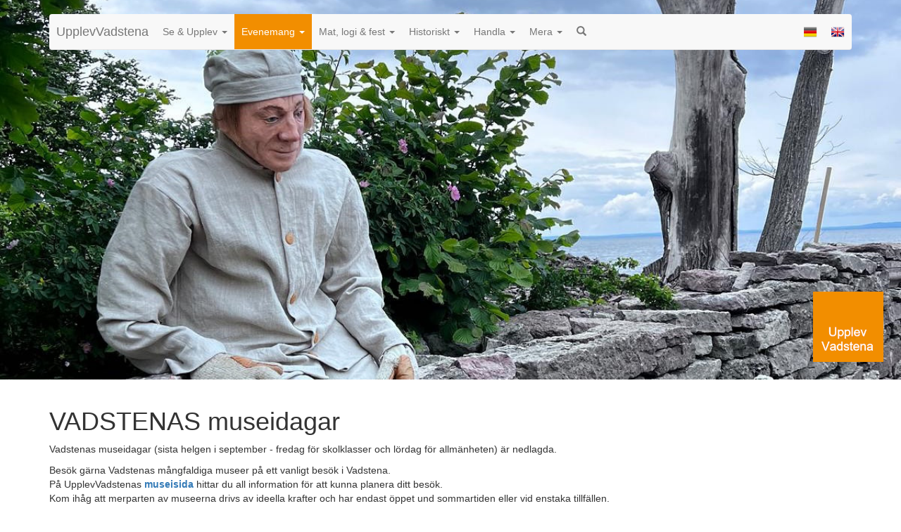

--- FILE ---
content_type: text/html
request_url: https://upplevvadstena.se/museidagar.htm
body_size: 6828
content:
<!DOCTYPE html>
<html lang="sv">
  <head itemscope itemtype="https://schema.org/WebSite">
		<meta http-equiv="refresh" content="60; URL=https://www.upplevvadstena.se/museer.php">
    <meta charset="utf-8">
    <meta http-equiv="X-UA-Compatible" content="IE=edge">
    <meta name="viewport" content="width=device-width, initial-scale=1">

    <meta name="keywords" content="VADSTENAS museidagar">
    <meta name="description" content="VADSTENAS museidagar: Välkomna till årets museidagar i Vadstena kommun.
		Passa på att gästa ditt favoritmuseum och att botanisera i Vadstenas stolta arv!">
    <meta name="author" content="Bernd Beckmann, UpplevVadstena">
    <meta name="revisit" content="after 1 days">
    <meta name="revisit-after" content="1 days">
    <meta name="organization" content="UpplevVadstena">
    <meta name="robots" content="index,follow">
    <meta name="google-site-verification" content="fiuwWgQVPG_mVjWQrGTdZRLF_Tl0Re0QZO4qaLg_bkI">
		
		<meta name="mobile-web-app-capable" content="yes">
    <meta name="apple-touch-fullscreen" content="yes">
    <meta name="apple-mobile-web-app-capable" content="yes">
    <meta name="apple-mobile-web-app-status-bar-style" content="black">
    
    <title itemprop="name">VADSTENAS museidagar - UpplevVadstena.se</title>
    
    <link rel="canonical" href="https://www.upplevvadstena.se/museidagar.htm">
		<link rel="manifest" href="manifest-evenemang.json">
		
    <meta property="og:url" content="https://www.upplevvadstena.se/museidagar.htm">
    <meta property="og:type" content="website">
    <meta property="og:title" content="VADSTENAS museidagar">		
    <meta property="og:description" content="Välkomna till årets museidagar i Vadstena kommun.
		Passa på att gästa ditt favoritmuseum och att botanisera i Vadstenas stolta arv!">
		<meta property="fb:app_id" content="621198308023167">
    
		<meta property="og:image" content="https://www.upplevvadstena.se/titelbilder/dassgubbe_oddbjorn_aufdermauer_1200x1000.jpg">

    <meta itemprop="url" content="https://www.upplevvadstena.se/museidagar.htm">
    <meta itemprop="description" content="VADSTENAS museidagar: Välkomna till årets museidagar i Vadstena kommun.
		Passa på att gästa ditt favoritmuseum och att botanisera i Vadstenas stolta arv!">
    
    <!-- Bootstrap Core CSS -->
    <link href="css/bootstrap.min.css" rel="stylesheet">
    <!-- Custom CSS -->
    <link href="css/my75.css" rel="stylesheet">
    <!-- SmartMenus jQuery Bootstrap Addon CSS -->
    <link href="css/jquery.smartmenus.bootstrap.css" rel="stylesheet">
    <!-- SocialMedia Buttons CSS -->
    <link href="css/bootstrap-social.css" rel="stylesheet">		
		<!-- Shariff CSS -->
    <link href="shariff/shariff.min.css" rel="stylesheet">
    <!-- Custom Fonts -->
    <link href="font-awesome/css/font-awesome.min.css" rel="stylesheet" type="text/css">
    <link href="https://fonts.googleapis.com/css?family=Lato:300,400,700,300italic,400italic,700italic" rel="stylesheet" type=
    "text/css">
    	
    <!-- HTML5 Shim and Respond.js IE8 support of HTML5 elements and media queries -->
    <!-- WARNING: Respond.js doesn't work if you view the page via file:// -->
    <!--[if lt IE 9]>
    <script src="https://oss.maxcdn.com/libs/html5shiv/3.7.0/html5shiv.js"></script>
    <script src="https://oss.maxcdn.com/libs/respond.js/1.4.2/respond.min.js"></script>
    <![endif]-->
		
    <meta name="msvalidate.01" content="7F715DAC55F0C5D8DAB4D6D9769598AF">
    
    <link rel="apple-touch-icon" sizes="180x180" href="/assets/apple-touch-icon.png">
		<link rel="mask-icon" href="/assets/safari-pinned-tab.svg" color="#5bbad5">
		
		<link rel="icon" type="image/png" href="favicons/favicon-16x16.png" sizes="16x16">
		<link rel="icon" type="image/png" href="favicons/favicon-32x32.png" sizes="32x32">
		<link rel="icon" type="image/png" href="favicons/favicon-96x96.png" sizes="96x96">
		<link rel="icon" type="image/png" href="favicons/favicon-128x128.png" sizes="128x128">
		
		<meta name="application-name" content="UpplevVadstena.se">
		<meta name="msapplication-TileColor" content="#FFFFFF">
		<meta name="msapplication-TileImage" content="favicons/mstile-144x144.png">
		<meta name="msapplication-square70x70logo" content="favicons/mstile-70x70.png">
		<meta name="msapplication-square150x150logo" content="favicons/mstile-150x150.png">
		<meta name="msapplication-wide310x150logo" content="favicons/mstile-310x150.png">
		<meta name="msapplication-square310x310logo" content="favicons/mstile-310x310.png">
		
	    
    <style>		
		.embed-container { position: relative; padding-bottom: 45.00%; height: 0; overflow: hidden; max-width: 100%; } 
    .embed-container iframe, 
    .embed-container object, 
    .embed-container embed { position: absolute; top: 0; left: 0; width: 100%; height: 100%; }		            
    </style>
		
		<!-- Google tag (gtag.js) -->
		<script async src="https://www.googletagmanager.com/gtag/js?id=G-CGEQL38N0B"></script>
		<script>
			window.dataLayer = window.dataLayer || [];
			function gtag(){dataLayer.push(arguments);}
			gtag('js', new Date());
			gtag('config', 'G-CGEQL38N0B');
		</script>

		<!-- Matomo -->
		<script type="text/javascript">
			var _paq = window._paq || [];
			/* tracker methods like "setCustomDimension" should be called before "trackPageView" */
			_paq.push(['trackPageView']);
			_paq.push(['enableLinkTracking']);
			(function() {
				var u="//www.upplevvadstena.se/piwik/";
				_paq.push(['setTrackerUrl', u+'matomo.php']);
				_paq.push(['setSiteId', '1']);
				var d=document, g=d.createElement('script'), s=d.getElementsByTagName('script')[0];
				g.type='text/javascript'; g.async=true; g.defer=true; g.src=u+'matomo.js'; s.parentNode.insertBefore(g,s);
			})();
		</script>
		<!-- End Matomo Code -->      
		
  </head>

  <!-- Ende head -->
	
  <body>

    <!-- Fixierte Navbar -->
    <div class="navbar-wrapper">
      <div class="container">
        <nav class="navbar navbar-default navbar-static-top">
          <div class="container">
            <div class="navbar-header">
              <button type="button" class="navbar-toggle collapsed" data-toggle="collapse" data-target="#navbar" aria-expanded="false" aria-controls="navbar">
                <span class="sr-only">Navigation ein-/ausblenden</span>
                <span class="icon-bar"></span>
                <span class="icon-bar"></span>
                <span class="icon-bar"></span>
              </button>
              <a class="navbar-brand" href="index.html">UpplevVadstena</a>
            </div>

            <div id="navbar" class="navbar-collapse collapse">
              <ul class="nav navbar-nav">
                <li class="dropdown">
                  <a href="#" class="dropdown-toggle" data-toggle="dropdown" role="button" aria-expanded="false">
                  Se & Upplev <span class="caret"></span></a>

                  <ul class="dropdown-menu" role="menu">
										<li class="dropdown-header-s"><a href="sevardheter.htm">Sevärdheter</a></li>
                    <li><a href="borghamn.htm">Borghamn</a></li>
										<li><a href="byggnadsminnetborghamn.htm">Byggnadsminnet Borghamn <span class="caret"></span></a>
											<ul class="dropdown-menu">														
												<li><a href="byggnadsminnetborghamn.htm">Inledning</a></li>
												<li><a href="byggnadsminnetborghamn-hamn_och_stenbrott.htm">Hamn och stenbrott</a></li>
												<li><a href="byggnadsminnetborghamn-bostadshus.htm">Bostadshus</a></li>
												<li><a href="byggnadsminnetborghamn-turisthotell.htm">Turisthotell</a></li>
												<li><a href="byggnadsminnetborghamn-ovriga_byggnader.htm">Övriga byggnader</a></li>		
												<li><a href="byggnadsminnetborghamn-jordkallare.htm">Jordkällare</a></li>
												<li><a href="byggnadsminnetborghamn-odekyrkogardar.htm">Ödekyrkogårdar</a></li>																																	
										  </ul>
										</li>
										<li><a href="hospital.htm">Hospitalet</a></li>
                    <li><a href="kloster.htm">Klosterområdet</a></li>                                        
                    <li><a href="kulturhistoriskabyggnader.htm">Kulturhistoriska byggnader <span class="caret"></span></a>
											<ul class="dropdown-menu">														
												<li><a href="kulturhistoriskabyggnader.htm">i Vadstena</a></li>
												<li><a href="kulturhistoriskabyggnader2.htm">i Broby och Hov</a></li>												
										  </ul>
										</li>
                    <li><a href="kyrkor.htm">Kyrkor och kloster</a></li>
                    <li><a href="museer.php">Museer</a></li>
										<li><a href="https://runtvattern.se" target="_blank">Runt Vättern</a></li>
                    
                    <li class="divider"></li>
                    <li class="dropdown-header">Natur</li>
										<li><a href="badplatser.htm">Badplatser/Hundbad</a></li>
                    <li><a href="omberg.htm">Omberg <span class="caret"></span></a>
											<ul class="dropdown-menu">												
												<li><a href="omberg.htm">Upplev Omberg</a></li>
												<li><a href="ombergsaktiviteter.htm">Aktiviteter</a></li>			
												<li><a href="boende-vid-omberg.htm">Boende</a></li>
												<li><a href="ombergscykelleder.htm">Cykelleder</a></li>
												<li><a href="ombergsguidningar.htm">Guidade turer</a></li>
												<li><a href="ombergsnaturstigar.htm">Naturstigar</a></li>																										
												<li><a href="ombergspilgrimsleder.htm">Pilgrimsleder</a></li>
												<li><a href="ombergsrundvandringar.htm">Rundvandringar</a></li>	
												<li><a href="ombergssagenskatt.htm">Sägenskatt</a></li>
												<li><a href="ombergsvandringsleder.htm">Vandringsleder</a></li>						
											</ul>
										</li>										
                    <li><a href="takern.htm">Tåkern</a></li>
										
										<li class="divider"></li>
                    <li class="dropdown-header">Cykla, vandra, aktiviteter</li>
										<li><a href="ombergsaktiviteter.htm">Aktiviteter på Omberg</a></li>
										<li><a href="cykelleder.htm">Cykelleder</a></li>
										<li><a href="ombergscykelleder.htm">Ombergs cykelleder</a></li>
										<li><a href="ombergsvandringsleder.htm">Ombergs vandringsleder</a></li>																				
										<li><a href="aventyr.htm">Äventyr och aktiviteter</a></li>
                    
                    <li class="divider"></li>
                    <li class="dropdown-header">Guidningar</li>
                    <li><a href="guidningar.htm">Guidningar i Vadstena</a></li>										
										<li><a href="ombergsguidningar.htm">Guidade turer på Omberg</a></li>
										<li><a href="naturguidningar.htm">Natur- och kulturguidningar</a></li>
                    <li><a href="kulturguidningar-i-dal.htm">Kulturguidningar i Dal</a></li>
                    <li><a href="bokaenguide.htm">Boka en guide</a></li>
										<li class="hidden"><a href="bokaenguide2.htm">Boka en guide (2)</a></li>                   
                  </ul>
                </li>

                <li class="dropdown active">
                  <a href="#" class="dropdown-toggle active" data-toggle="dropdown" role="button" aria-expanded="false">
                  Evenemang <span class="caret"></span></a>

                  <ul class="dropdown-menu" role="menu">
                    <li class="dropdown-header">Aktuella evenemang</li>                    
                    <li><a href="evenemang.htm">Kalendarium</a></li>
										                                       
                    <li class="divider"></li>
                    <li class="dropdown-header">Programsidor</li>
										<li><a href="bio.htm">Bio</a></li>
                    <li><a href="foredrag.htm">Föredrag</a></li>
                    <li><a href="guidningar.htm">Guidningar <span class="caret"></span></a>
											<ul class="dropdown-menu">												
												<li><a href="guidningar.htm">Guidningar i Vadstena</a></li>												
												<li><a href="ombergsguidningar.htm">Guidade turer på Omberg</a></li>
												<li><a href="naturguidningar.htm">Natur- och kulturguidningar</a></li>
												<li><a href="kulturguidningar-i-dal.htm">Kulturguidningar i Dal</a></li>
												<li><a href="bokaenguide.htm">Boka en guide</a></li>
											</ul>
										</li>
                    <li><a href="konserter.htm">Konserter</a></li>                    
                    <li><a href="teater.htm">Teater</a></li>
                    <li><a href="utstallningar.htm">Utställningar</a></li>
										
										<li class="divider"></li>
										<li class="dropdown-header">Årliga evenemang</li>	
										<li><a href="ostgotadagar-host.htm">Höstens Östgötadagar</a></li>
										<li><a href="kanalbatbesok.htm">Kanalbåtbesök</a></li>
										<li><a href="kyndelsmassofest.htm">Kyndelsmässofest</a></li>
										<li><a href="nostalgiaftnar.htm">Nostalgiaftnar</a></li>
										<li><a href="storaknyppeldagen.htm">Stora Knyppeldagen</a></li>
										<li><a href="vadstenakonstrunda.htm">Vadstena konstrunda</a></li>
										<li><a href="vadstenapride.htm">Vadstena Pride</a></li>										
										<li><a href="ostgotadagar-var.htm">Vårens Östgötadagar</a></li>																																																										
										
                  </ul>
                </li>

                <li class="dropdown">
                  <a href="#" class="dropdown-toggle" data-toggle="dropdown" role="button" aria-expanded="false">
                  Mat, logi & fest <span class="caret"></span></a>
                  <ul class="dropdown-menu" role="menu">
                    <li class="dropdown-header">Mat</li>
										<li><a href="cafeer.htm">Caféer</a></li>
                    <li><a href="restauranger.htm">Restauranger</a></li>
                    
										<li class="divider"></li>
                    <li class="dropdown-header">Logi</li>
										<li><a href="hotell-i-vadstena.htm">Hotell</a></li>
										<li><a href="boende-i-vadstena.htm">Boende i Vadstena</a></li>
										<li><a href="boende-vid-omberg.htm">Boende vid Omberg</a></li>
										<li><a href="camping.htm">Camping</a></li>	
                    <li><a href="stallplatser.htm">Ställplatser för husbilar</a></li>
                    
                    <li class="divider"></li>
                    <li class="dropdown-header">Boendepaket</li>
                    <li><a href="boendepaket.htm">Boendepaket</a></li>
										<li><a href="teaterpaket.htm">Teaterpaket</a></li>
										
										<li class="divider"></li>
										<li class="dropdown-header">Vigsel, dop & fest</li>
										<li><a href="vigsel-dop.htm">Vigsel, dop & fest</a></li>
                  </ul>
                </li>
								

                <li class="dropdown visible-xs visible-md visible-lg">
                  <a href="#" class="dropdown-toggle" data-toggle="dropdown" role="button" aria-expanded="false">
                  Historiskt <span class="caret"></span></a>
                  <ul class="dropdown-menu" role="menu">
										<li class="dropdown-header">Böcker</li>
                    <li><a href="fyra-starka-abbedissor.htm">Abbedissorna - några starka kvinnor</a></li>
										<li><a href="odekyrkogardar.htm">Ödekyrkogårdar i Vadstena - och en riktig rövarhistoria</a></li>
										
										<li class="divider"></li>
                    <li class="dropdown-header">Bilder från förr</li>
										<li><a href="detgamlavadstena.htm">Det gamla Vadstena</a></li> 
										
										<li class="divider"></li>
                    <li class="dropdown-header">Vykort berättar</li>
										<li><a href="halsningarfranborghamn.htm">Hälsningar från Borghamn</a></li>
										<li><a href="halsningarfranomberg.htm">Hälsningar från Omberg</a></li>
										
										<li class="divider"></li>
                    <li class="dropdown-header">Historiskt</li>
										<li><a href="jacob_berzelius_-_svenska_kemins_fader.htm">Jacob Berzelius - den svenska kemins fader</a></li>
                    <li><a href="kyndelsmassomarknad.htm">Kyndelsmässomarknad</a></li>
										<li><a href="stenfoddeborghamn.htm">Sten födde Borghamn</a></li>
                    <li><a href="vadstenabor-med-utlandskt-ursprung.htm">Vadstenabor med utländskt ursprung</a></li>										
                  </ul>
                </li>

                <li class="dropdown visible-xs visible-md visible-lg">
                  <a href="#" class="dropdown-toggle" data-toggle="dropdown" role="button" aria-expanded="false">
                  Handla <span class="caret"></span></a>
                  <ul class="dropdown-menu" role="menu">
										<li><a href="https://vadstenahandel.se" target="_blank">Vadstena Handel</a></li>	
										<li><a href="butikeristan.htm">Butiker i stan</a></li>
                    <li><a href="butikerpalandet.htm">Butiker på landet</a></li>
                  </ul>
                </li>

                 <li class="dropdown visible-xs visible-md visible-lg">
                  <a href="#" class="dropdown-toggle" data-toggle="dropdown" role="button" aria-expanded="false">
                  Mera <span class="caret"></span></a>
                  <ul class="dropdown-menu" role="menu">
                    <li class="dropdown-header">Kontakter</li>
                    <li><a href="impressum.htm">Impressum/Om oss</a></li>
                    <li><a href="kontaktadresser.htm">Kontaktadresser</a></li>
                    <li><a href="service.htm">Service</a></li>
                    <li><a href="turistbyra.htm">Vadstena Turistbyrå</a></li>
										
										<li class="divider"></li>
										<li class="dropdown-header">Appar</li>										 											
										<li><a href="evenemang-i-vadstena.htm">Evenemang i Vadstena</a></li>
										<li><a href="upplevomberg-appen.htm">UpplevOmberg</a></li>
										<li><a href="upplevvadstena-appen.htm">UpplevVadstena</a></li>
										
										<li class="divider"></li>
										<li class="dropdown-header">Kartor</li>
										
										<li><a href="https://umap.openstreetmap.fr/sv/map/badplatser-och-hundbad_731079" target="_blank">Badplatser/Hundbad</a></li>
										<li><a href="https://umap.openstreetmap.fr/sv/map/butiker-i-stan_1137247" target="_blank">Butiker i stan</a></li>
										<li><a href="https://umap.openstreetmap.fr/sv/map/butiker-pa-landet_574818" target="_blank">Butiker på landet</a></li>		

										<li><a href="#">Mat/Boende/Camping <span class="caret"></span></a>
											<ul class="dropdown-menu">												
												<li><a href="https://umap.openstreetmap.fr/en/map/boende-i-vadstena_414377" target="_blank">Boende i Vadstena</a></li>
												<li><a href="https://umap.openstreetmap.fr/en/map/boende-vid-omberg_413797" target="_blank">Boende vid Omberg</a></li>													
												<li><a href="https://umap.openstreetmap.fr/en/map/cafeer-och-restauranger-i-vadstena_485104" target="blank">Caféer/Restauranger</a></li>
												<li><a href="https://umap.openstreetmap.fr/en/map/stallplatser-for-husbilar_731038" target="_blank">Ställplatser för husbilar</a></li> 
											</ul>
										</li>
										
										<li><a href="#">Omberg/Tåkern <span class="caret"></span></a>
											<ul class="dropdown-menu">														
												<li><a href="https://umap.openstreetmap.fr/sv/map/borghamn-norra-porten-till-omberg_727887" target="_blank">Borghamn</a></li>
												<li><a href="https://umap.openstreetmap.fr/sv/map/cykelleder-vadstena-omberg-och-takern-runt_467089" target="_blank">Cykelleder</a></li>
												<li><a href="https://umap.openstreetmap.fr/sv/map/upplev-omberg_721092" target="_blank">Omberg</a></li>
												<li><a href="https://umap.openstreetmap.fr/sv/map/ombergs-cykelleder_451608" target="_blank">Ombergs cykelleder</a></li>
												<li><a href="https://umap.openstreetmap.fr/sv/map/ombergs-naturstigar_1107873" target="_blank">Ombergs naturstigar</a></li>
												<li><a href="https://umap.openstreetmap.fr/sv/map/pilgrim-i-alvastra-och-ombergsbygden_884182" target="_blank">Ombergs pilgrimsleder</a></li>
												<li><a href="https://umap.openstreetmap.fr/sv/map/ombergs-vandringsleder_417196" target="_blank">Ombergs vandringsleder</a></li>
												<li><a href="https://umap.openstreetmap.fr/sv/map/upplev-takern_724388" target="_blank">Tåkernbygden</a></li>
											</ul>
										</li>
										
										<li><a href="#">Sevärdheter <span class="caret"></span></a>
											<ul class="dropdown-menu">																									
												<li><a href="https://umap.openstreetmap.fr/en/map/vadstena-klosteromrade_730703" target="_blank">Klosterområdet</a></li>	
												<li><a href="https://umap.openstreetmap.fr/en/map/kulturhistoriska-byggnader-i-vadstena_730881" target="_blank">Kulturhistoriska byggnader</a></li>																			
												<li><a href="https://umap.openstreetmap.fr/en/map/kyrkor-och-kloster-i-vadstena_730492" target="_blank">Kyrkor och kloster</a></li>
												<li><a href="https://umap.openstreetmap.fr/en/map/museer-i-vadstena_726411" target="_blank">Museer</a></li>	
												<li><a href="https://umap.openstreetmap.fr/en/map/sevardheter-i-vadstena_730979" target="_blank">Sevärdheter i staden</a></li>
												<li><a href="https://umap.openstreetmap.fr/en/map/vadstena-som-sjukvardsstad_730676" target="_blank">Vadstena som sjukvårdsstad</a></li>	
											</ul>
										</li>
										
										<li><a href="#">Tätortskartor <span class="caret"></span></a>
											<ul class="dropdown-menu">
												<li><a href="https://bit.ly/3y4C4Ac" target="_blank">Besöksparkeringar</a></li>
												<li><a href="https://www.openstreetmap.org/#map=15/58.3847/14.6936" target="_blank">Borghamn</a></li>
												<li><a href="https://www.openstreetmap.org/#map=15/58.4484/14.8933" target="_blank">Vadstena</a></li>
											</ul>
										</li>
									
										<li class="divider"></li>
										<li class="dropdown-header">Videor</li>
											<li><a href="https://www.youtube-nocookie.com/embed/SjEwzhn1XC0?rel=0" target="_blank">Peugeot CC-Club i Vadstena</a></li>
											<li><a href="jacob_berzelius.htm" target="_blank">Jacob Berzelius (Trailer till filmen)</a></li>
										</li>
                  </ul>
                </li>
								
								
								<li class="dropdown visible-sm">
                  <a href="#" class="dropdown-toggle" data-toggle="dropdown" role="button" aria-expanded="false">
                  Mera <span class="caret"></span></a>
                  <ul class="dropdown-menu" role="menu">
									
										<li><a href="#">Historiskt <span class="caret"></span></a> 
											<ul class="dropdown-menu">
												<li class="dropdown-header">Böcker</li>
												<li><a href="fyra-starka-abbedissor.htm">Abbedissorna - några starka kvinnor</a></li>
												<li><a href="odekyrkogardar.htm">Ödekyrkogårdar i Vadstena - och en riktig rövarhistoria</a></li>
												
												<li class="divider"></li>
												<li class="dropdown-header">Bilder från förr</li>
												<li><a href="detgamlavadstena.htm">Det gamla Vadstena</a></li> 
												
												<li class="divider"></li>
												<li class="dropdown-header">Vykort berättar</li>
												<li><a href="halsningarfranborghamn.htm">Hälsningar från Borghamn</a></li>
												<li><a href="halsningarfranomberg.htm">Hälsningar från Omberg</a></li>
												
												<li class="divider"></li>
												<li class="dropdown-header">Historiskt</li>
												<li><a href="jacob_berzelius_-_svenska_kemins_fader.htm">Jacob Berzelius - den svenska kemins fader</a></li>
												<li><a href="kyndelsmassomarknad.htm">Kyndelsmässomarknad</a></li>
												<li><a href="stenfoddeborghamn.htm">Sten födde Borghamn</a></li>
												<li><a href="vadstenabor-med-utlandskt-ursprung.htm">Vadstenabor med utländskt ursprung</a></li>          
											</ul>
									  </li>                 									
                    
                    <li class="divider"></li>
										<li class="dropdown-header">Handla</li>
										<li><a href="https://vadstenahandel.se" target="_blank">Vadstena Handel</a></li>	
										<li><a href="butikeristan.htm">Butiker i stan</a></li>
                    <li><a href="butikerpalandet.htm">Butiker på landet</a></li>									
                    
										<li class="divider"></li>
                    <li class="dropdown-header">Kontakter</li>
                    <li><a href="impressum.htm">Impressum/Om oss</a></li>
                    <li><a href="kontaktadresser.htm">Kontaktadresser</a></li>
                    <li><a href="service.htm">Service</a></li>
                    <li><a href="turistbyra.htm">Vadstena Turistbyrå</a></li>	

										<li class="divider"></li>
										<li class="dropdown-header">Appar</li>										 											
										<li><a href="evenemang-i-vadstena.htm">Evenemang i Vadstena</a></li>
										<li><a href="upplevomberg-appen.htm">UpplevOmberg</a></li>
										<li><a href="upplevvadstena-appen.htm">UpplevVadstena</a></li>
                                                            
                    <li class="divider"></li>
										<li class="dropdown-header">Kartor</li>
										
										<li><a href="https://umap.openstreetmap.fr/sv/map/badplatser-och-hundbad_731079" target="_blank">Badplatser/Hundbad</a></li>
										<li><a href="https://umap.openstreetmap.fr/sv/map/butiker-i-stan_1137247" target="_blank">Butiker i stan</a></li>
										<li><a href="https://umap.openstreetmap.fr/sv/map/butiker-pa-landet_574818" target="_blank">Butiker på landet</a></li>			

										<li><a href="#">Mat/Boende/Camping <span class="caret"></span></a>
											<ul class="dropdown-menu">												
												<li><a href="https://umap.openstreetmap.fr/en/map/boende-i-vadstena_414377" target="_blank">Boende i Vadstena</a></li>
												<li><a href="https://umap.openstreetmap.fr/en/map/boende-vid-omberg_413797" target="_blank">Boende vid Omberg</a></li>													
												<li><a href="https://umap.openstreetmap.fr/en/map/cafeer-och-restauranger-i-vadstena_485104" target="blank">Caféer/Restauranger</a></li>
												<li><a href="https://umap.openstreetmap.fr/en/map/stallplatser-for-husbilar_731038" target="_blank">Ställplatser för husbilar</a></li> 
											</ul>
										</li>
										
										<li><a href="#">Omberg/Tåkern <span class="caret"></span></a>
											<ul class="dropdown-menu">														
												<li><a href="https://umap.openstreetmap.fr/sv/map/borghamn-norra-porten-till-omberg_727887" target="_blank">Borghamn</a></li>
												<li><a href="https://umap.openstreetmap.fr/sv/map/cykelleder-vadstena-omberg-och-takern-runt_467089" target="_blank">Cykelleder</a></li>
												<li><a href="https://umap.openstreetmap.fr/sv/map/upplev-omberg_721092" target="_blank">Omberg</a></li>
												<li><a href="https://umap.openstreetmap.fr/sv/map/ombergs-cykelleder_451608" target="_blank">Ombergs cykelleder</a></li>
												<li><a href="https://umap.openstreetmap.fr/sv/map/ombergs-naturstigar_1107873" target="_blank">Ombergs naturstigar</a></li>
												<li><a href="https://umap.openstreetmap.fr/sv/map/pilgrim-i-alvastra-och-ombergsbygden_884182" target="_blank">Ombergs pilgrimsleder</a></li>
												<li><a href="https://umap.openstreetmap.fr/sv/map/ombergs-vandringsleder_417196" target="_blank">Ombergs vandringsleder</a></li>
												<li><a href="https://umap.openstreetmap.fr/sv/map/upplev-takern_724388" target="_blank">Tåkernbygden</a></li>
											</ul>
										</li>
										
										<li><a href="#">Sevärdheter <span class="caret"></span></a>
											<ul class="dropdown-menu">																									
												<li><a href="https://umap.openstreetmap.fr/en/map/vadstena-klosteromrade_730703" target="_blank">Klosterområdet</a></li>	
												<li><a href="https://umap.openstreetmap.fr/en/map/kulturhistoriska-byggnader-i-vadstena_730881" target="_blank">Kulturhistoriska byggnader</a></li>																			
												<li><a href="https://umap.openstreetmap.fr/en/map/kyrkor-och-kloster-i-vadstena_730492" target="_blank">Kyrkor och kloster</a></li>
												<li><a href="https://umap.openstreetmap.fr/en/map/museer-i-vadstena_726411" target="_blank">Museer</a></li>	
												<li><a href="https://umap.openstreetmap.fr/en/map/sevardheter-i-vadstena_730979" target="_blank">Sevärdheter i staden</a></li>
												<li><a href="https://umap.openstreetmap.fr/en/map/vadstena-som-sjukvardsstad_730676" target="_blank">Vadstena som sjukvårdsstad</a></li>	
											</ul>
										</li>
										
										<li><a href="#">Tätortskartor <span class="caret"></span></a>
											<ul class="dropdown-menu">
												<li><a href="https://bit.ly/3y4C4Ac" target="_blank">Besöksparkeringar</a></li>
												<li><a href="https://www.openstreetmap.org/#map=15/58.3847/14.6936" target="_blank">Borghamn</a></li>
												<li><a href="https://www.openstreetmap.org/#map=15/58.4484/14.8933" target="_blank">Vadstena</a></li>
											</ul>
										</li>
									
										<li class="divider"></li>
										<li class="dropdown-header">Videor</li>
											<li><a href="https://www.youtube-nocookie.com/embed/SjEwzhn1XC0?rel=0" target="_blank">Peugeot CC-Club i Vadstena</a></li>
											<li><a href="jacob_berzelius.htm" target="_blank">Jacob Berzelius (Trailer till filmen)</a></li>
										</li>
                  </ul>
                </li>

                <li class="dropdown">
                  <a href="sok.htm"><span class="glyphicon glyphicon-search" aria-hidden="true"></span></a>                  
                </li>
              </ul>
              
              <ul class="nav navbar-nav navbar-right">                                               
                <li class="dropdown">
                  <a href="en/index.html"><img src="images/flags/gb.png" alt="English" title="English"></a>                  
                </li>                                                               
              </ul>
              
              <ul class="nav navbar-nav navbar-right">                                               
                <li class="dropdown">
                  <a href="de/index.html"><img src="images/flags/de.png" alt="Deutsch" title="Deutsch"></a>                  
                </li>                                                               
              </ul>
              
            </div>
            <!--/.nav-collapse -->
          </div>
        </nav>
      </div>
    </div>

    <!-- 3/4 Page Image Background Carousel Header -->
    <header id="myCarousel" class="carousel slide">      
        
      <!-- Wrapper for Slides -->
      <div class="item active">
				<div class="fill" style="background-image:url('titelbilder/dassgubbe_oddbjorn_aufdermauer_1200x1000.jpg');"></div>	
					
				<div class="carousel-caption-logo hidden-xs">                      												
					<p class="text-right"><img src="logotyper/upplevvadstena_flik_-_100x100.png" alt="UpplevVadstena"></p>					
				</div>
				<div class="carousel-caption-logo-50 visible-xs">                      												
					<p class="text-right"><img src="logotyper/upplevvadstena_flik_-_50x50.png" alt="UpplevVadstena"></p>					
				</div>
				
			</div>			     

    </header>      
    

    <!-- Page Content -->
    <div class="container">
	
      <div class="row">
        <div class="col-lg-12">
          <div class="page-header">
						
						<h1 class="hidden-xs">VADSTENAS museidagar</h1>
						<h2 class="visible-xs">VADSTENAS museidagar</h2>												
						<p>
							Vadstenas museidagar (sista helgen i september - fredag för skolklasser och lördag för allmänheten) är nedlagda.
						<p>
							Besök gärna Vadstenas mångfaldiga museer på ett vanligt besök i Vadstena.<br>
							På UpplevVadstenas <strong><a href="museer.php" target="_blank">museisida</a></strong> hittar du all information för 
							att kunna planera ditt besök.<br>
							Kom ihåg att merparten av museerna drivs av ideella krafter och har endast öppet und sommartiden eller vid
							enstaka tillfällen.
						</p>
          </div>
        </div>
      </div>  
			<br>			
			
			<div class="row"><!-- Reihe 1 -->
        <div class="col-md-12">          
          <p>
            <img src="bilder/museidagar/museidagar_bildleiste_1.jpg" class="img-responsive" alt="Vadstenas museidagar 2019" title="Vadstenas museidagar 2019">
          </p>
        </div>				 
			</div>	
					
						
			<div class="row"><!-- Reihe 1 -->
        <div class="col-md-12">          
          <p>
            <img src="bilder/museidagar/museidagar_bildleiste_3.jpg" class="img-responsive" alt="Vadstenas museidagar 2019" title="Vadstenas museidagar 2019">
          </p>
        </div>				 
			</div>

      
			<div class="row"><!-- Reihe 1 -->
        <div class="col-md-12">          
          <p>
            <img src="bilder/museidagar/museidagar_bildleiste_2.jpg" class="img-responsive" alt="Vadstenas museidagar 2019" title="Vadstenas museidagar 2019">
          </p>
        </div>				 
			</div>
      
			
			<div class="row"><!-- Reihe 1 -->	
				<div class="col-md-12">          
          <p>
            <img src="bilder/museidagar/museidagar_bildleiste_4.jpg" class="img-responsive" alt="Vadstenas museidagar 2019" title="Vadstenas museidagar 2019">
          </p>
        </div>		
			
			</div>
			<hr>	
			
			
		</div>
		<!-- Page Content -->

    <!-- Footer -->
    <footer>
      <div class="container">
        <div class="row">
          <div class="col-lg-12">
						<p class="text-left"><img src="logotyper/upplevvadstena_flik_-_100x100.png" alt="UpplevVadstena"></p>	
						<br>
						<h3 class="topmargin0">UpplevVadstena.se <small><br>Nya guiden till Vadstena, Vättern, Tåkern, Omberg & Dal</small></h3>
						<br>
            <ul class="list-inline">
              <li>
                <a href="index.html">Start</a>
              </li>
              <li class="footer-menu-divider">&sdot;</li>
              <li>
                <a href="impressum.htm">Impressum</a>
              </li>
							<li class="footer-menu-divider">&sdot;</li>
              <li>
                <a href="integritetspolicy.htm">Integritetspolicy</a>
              </li>
              <li class="footer-menu-divider">&sdot;</li>
              <li>
                <script type="text/javascript" src="js/kontakt.js"></script>
              </li>              
              <li class="footer-menu-divider">&sdot;</li>
              <li>
                <a href="tipsa-om-evenemang.htm" target="_blank">Tipsa om evenemang</a>
              </li>                           
						</ul>
						<ul class="list-inline">
							<li>
								<div class="shariff" data-lang="sv" data-services="[&quot;facebook&quot;]" ></div>
							</li>							
							<li>
								<div class="shariff" data-lang="sv" data-services="[&quot;facebooklike&quot;]"									
									data-dialogs-media-url="https://www.upplevvadstena.se/shariff"
									data-facebooklike-css="facebooklike_dlg.css"
									data-facebooklike-options="{&quot;layout&quot;:&quot;button&quot;,&quot;action&quot;:&quot;like&quot;,&quot;size&quot;:&quot;large&quot;,&quot;show_faces&quot;:false,&quot;share&quot;:false,&quot;appId&quot;:&quot;621198308023167&quot;}">
								</div>
							</li>														
							<li>
								<div class="shariff" data-lang="sv" data-services="[&quot;twitter&quot;]" data-title="Vadstenas museidagar på UpplevVadstena.se:"></div>
							</li>
							<li>
								<div class="shariff" data-lang="sv" data-services="[&quot;mail&quot;]" data-mail-url="mailto:" data-mail-subject="Vadstenas museidagar på UpplevVadstena.se"></div>								
							</li>														
						  <li>              
                <a class="btn btn-social-icon btn-facebook btn-sm" href="https://www.facebook.com/upplevvadstena" target="_blank">
									<span class="fa fa-facebook"></span>
                </a>
              </li>
						  <li>              
                <a class="btn btn-social-icon btn-instagram btn-sm" href="https://www.instagram.com/upplevvadstena.se" target="_blank">
									<span class="fa fa-instagram"></span>
                </a>
              </li>
							<li>              
                <a class="btn btn-social-icon btn-twitter btn-sm" href="https://www.twitter.com/upplevvadstena" target="_blank">
                  <span class="fa fa-twitter"></span>
                </a>
              </li>
							<li>
								<div class="shariff" data-lang="sv" data-services="[&quot;info&quot;]" data-info-url="https://www.richard-fath.de/en/software/shariff-plus.html" target="_blank"></div>
							</li>
            </ul>
            <p class="copyright text-muted small">&copy; <strong>UpplevVadstena AB</strong></p>
          </div>
        </div>
      </div>
    </footer>
		
		<!-- App to Homescreen -->
		<script src="app.js"></script>
				
    <!-- jQuery -->
    <script src="js/jquery.js"></script>
    <!-- Bootstrap Core JavaScript -->
    <script src="js/bootstrap.min.js"></script>
    
    <!-- SmartMenus jQuery plugin -->
    <script type="text/javascript" src="js/jquery.smartmenus.min.js"></script>
    <!-- SmartMenus jQuery Bootstrap Addon -->
    <script type="text/javascript" src="js/jquery.smartmenus.bootstrap.min.js"></script>
		
		<!-- Shariff JavaScript -->
    <script src="shariff/shariff.min.js"></script>        
    
  </body>  
</html>

--- FILE ---
content_type: text/css
request_url: https://upplevvadstena.se/css/my75.css
body_size: 3085
content:
/*!
 * Start Bootstrap - Full Slider HTML Template (http://startbootstrap.com)
 * Code licensed under the Apache License v2.0.
 * For details, see http://www.apache.org/licenses/LICENSE-2.0.
 */
 
 @font-face {font-family: "Futura Light";
    src: url("fonts/Futura-Light.eot"); /* IE9*/
    src: url("fonts/Futura-Light.eot?#iefix") format("embedded-opentype"), /* IE6-IE8 */
    url("fonts/Futura-Light.woff2") format("woff2"), /* chrome firefox */
    url("fonts/Futura-Light.woff") format("woff"), /* chrome firefox */
    url("fonts/Futura-Light.ttf") format("truetype"), /* chrome firefox opera Safari, Android, iOS 4.2+*/
    url("fonts/Futura-Light.svg#Futura Light") format("svg"); /* iOS 4.1- */
}

html,
body {
    height: 100%;
}

/* Home Page Carousel */

header.carousel {
    height: 75%;
}

header.carousel .item,
header.carousel .item.active,
header.carousel .carousel-inner {
    height: 100%;
}

header.carousel .fill {
    width: 100%;
    height: 100%;
    background-position: center;
    background-size: cover;
}

.carousel-caption-logo {
  position: absolute;
  left: 25px;
  right: 25px;
  bottom: 15px;
  z-index: 10;
  padding-top: 0px;
  padding-bottom: 0px;
  color: #ffffff;
  text-align: center;  
}

.carousel-caption-logo-50 {
  position: absolute;
  left: 12px;
  right: 12px;
  bottom: 2px;
  z-index: 11;
  padding-top: 0px;
  padding-bottom: 0px;
	color: #ffffff;
  text-align: center;
}


footer {
    margin: 50px 0;
}


/* CUSTOMIZE THE NAVBAR
-------------------------------------------------- */

/* Special class on .container surrounding .navbar, used for positioning it into place. */
.navbar-wrapper {
  position: absolute;
  top: 0;
  right: 0;
  left: 0;
  z-index: 20;
}

/* Flip around the padding for proper display in narrow viewports */
.navbar-wrapper > .container {
  padding-right: 0;
  padding-left: 0;
}
.navbar-wrapper .navbar {
  padding-right: 15px;
  padding-left: 15px;
}
.navbar-wrapper .navbar .container {
  width: auto;
}

.navbar-brand {
  float: left;
  padding: 15px 10px;
  font-size: 18px;
  line-height: 20px;
  height: 50px;
}

.dropdown-header-s {
	display: block;
	padding: 3px 0px 3px 0px;
	font-size: 12px;
	line-height: 1.42857143;
	color: #777777;
	white-space: nowrap;
}


/* Coloured nav */


ul.dropdown-menu > li.active > a:hover
{
    background: #f28e00 !important;
}
ul.dropdown-menu > li.active > a
{
    background: #f28e00 !important;
}


.nav-tabs > li.active > a,
.nav-tabs > li.active > a:focus,
.nav-tabs > li.active > a:hover {
  background-color: #f28e00;
  color: #ffffff;
} 


.nav > li.dropdown.active > a:hover, 
.nav > li.dropdown.active > a
{
   color: #fff;
   background-color: #f28e00;
   border-color: #fff;
}

/* Coloured nav-tabs */

.nav-tabs > li.active > a,
.nav-tabs > li.active > a:focus,
.nav-tabs > li.active > a:hover,
.nav-tabs > li > a:hover {
  background-color: #f28e00;
  color: #ffffff;
} 


/* Farbliche Anpassungen
-------------------------------------------------- */
	    
  .rot {
    color: #FF0000;}
    
  .color-style-vnt {
    color: #F58105;}

  .color-style-SHPG {
    color: #FC0097;}	
		
	.color-style-shf {
    color: #FC0097;}

  .color-style-shf25 {
    color: #d9b500;}			

  .color-style-odg {
    color: #E66F44;}    
		
	.color-style-pride {
    color: #8E56AC;}  
		
  .color-style-konstrunda {
    color: #FF7F00;}
		
	.color-style-weiss {
    color: #FFFFFF;}
		
	.color-style-schwarz {
    color: #000000;}
		
	.color-style-oth {
    color: #C29A5C;}
		
	.color-style-schwarz {
    color: #000000;}
		
	a.rubrik {
		text-decoration: none;}
		
		
	.bildspel {
	color: #FFFFFF;
}

a.bildspel:visited {
	color: #FFFFFF;
}
	
a.bildspel:hover {
	text-decoration: none;
	color: #CCCCCC;
}
		

/* Buttons
-------------------------------------------------- */
.a- {
  color: #ffffff; 
}
.a-:focus,
.a-.focus {
  color: #ffffff;
}
.a-:hover {
  color: #ffffff;
}

.a-slottsgarden {
  color: #ffffff; 
}
.a-slottsgarden:focus,
.a-slottsgarden.focus {
  color: #ffffff;
}
.a-slottsgarden:hover {
  color: #ffffff;
}

.a-questropolis {
  color: #000000; 
}
.a-questropolis:focus,
.a-.focus {
  color: #000000;
}
.a-questroplis:hover {
  color: #000000;
}


.btn-27ans {
  color: #000000;
  background-color: #e0e8b8;
  border-color: #2e6da4;
}
.btn-27ans:focus,
.btn-27ans.focus {
  color: #000000;
  background-color: #e0e8b8;
  border-color: #255625;
}
.btn-27ans:hover {
 color: #ffffff;
  background-color: #449d44;
  border-color: #398439;
}


.btn-starby {
  color: #FFFFFF;
  background-color: #a6976c;
  border-color: #2e6da4;
}
.btn-starby:focus,
.btn-starby.focus {
   color: #000000;
  background-color: #e0e8b8;
  border-color: #255625;
}
.btn-starby:hover {
 color: #a6976c;
  background-color: #ffffff;
  border-color: #398439;
}

.btn-salver {
  color: #FFFFFF;
  background-color: #000a2d;
  border-color: #ffffff;
}
.btn-salver:focus,
.btn-salver.focus {
  color: #000a2d;
  background-color: #FFFFFF;
  border-color: #000a2d;
}
.btn-salver:hover {
	color: #000a2d;
  background-color: #FFFFFF;
  border-color: #000a2d;
}


.btn-ka {
  color: #FFFFFF;
  background-color: #082ba6;
  border-color: #FFFFFF;
}
.btn-ka:focus,
.btn-ka.focus {
  color: #082ba6;
  background-color: #FFFFFF;
  border-color: #FFFFFF;
}
.btn-ka:hover {
 color: #082ba6;
  background-color: #FFFFFF;
  border-color: #082ba6;
}


.btn-shpg {
  color: #FFFFFF;
  background-color: #9f9d95;
  border-color: #9f9d95;
}
.btn-shpg:focus,
.btn-shpg.focus {
  color: #9f9d95;
  background-color: #FFFFFF;
  border-color: #FFFFFF;
}
.btn-shpg:hover {
 color: #9f9d95;
  background-color: #FFFFFF;
  border-color: #9f9d95;
}


.btn-sf {
  color: #f4f4f4;
  background-color: #FC0097;
  border-color: #FC0097;
}
.btn-sf:focus,
.btn-sf.focus {
  color: #FC0097;
  background-color: #ffffff;
  border-color: #ffffff;
}
.btn-sf:hover {
 color: #FC0097;
  background-color: #f4f4f4;
  border-color: #FC0097;
}

.btn-shf {
  color: #f4f4f4;
  background-color: #FC0097;
  border-color: #FC0097;
}
.btn-shf:focus,
.btn-shf.focus {
  color: #FC0097;
  background-color: #ffffff;
  border-color: #ffffff;
}
.btn-shf:hover {
 color: #FC0097;
  background-color: #f4f4f4;
  border-color: #FC0097;
}


.btn-shf25 {
  color: #f4f4f4;
  background-color: #d9b500;
  border-color: #f4f4f4;
}
.btn-shf25:focus,
.btn-shf25.focus {
  color: #d9b500;
  background-color: #ffffff;
  border-color: #ffffff;
}
.btn-shf25:hover {
 color: #262626;
  background-color: #f4f4f4;
  border-color: #F2A90E;
}


.btn-cc {
  color: #ffffff;
  background-color: #c28e14;
  border-color: #c28e14;
}
.btn-cc:focus,
.btn-cc.focus {
  color: #c28e14;
  background-color: #ffffff;
  border-color: #00114db;
}
.btn-cc:hover {
 color: #c28e14;
  background-color: #ffffff;
  border-color: #c28e14;
}

.btn-sk {
  color: #d40000;
  background-color: #ffcd50;
  border-color: #d40000;
}
.btn-sk:focus,
.btn-sk.focus {
  color: #ffcd50;
  background-color: #d40000;
  border-color: #d40000;
}
.btn-sk:hover {
 color: #ffcd50;
  background-color: #d40000;
  border-color: #ffcd50;
}


.btn-vnt {
  color: #f4f4f4;
  background-color: #ff8c00;
  border-color: #ff8c00;
}
.btn-vnt:focus,
.btn-vnt.focus {
  color: #ff8c00;
  background-color: #ffffff;
  border-color: #ff8c00;
}
.btn-vnt:hover {
 color: #ff8c00;
  background-color: #f4f4f4;
  border-color: #ff8c00;
}


/* Hintergründe
-------------------------------------------------- */

.bg-borghamnstrand {
  background-color: #296064;
}
.bg-dahlstromska {
  background-color: #e2e4b8;
} 
.bg-fhsk {
  background-color: #10968d;
} 
.bg-hagebyhoga {
  background-color: #232126;
}     
.bg-hotell-dahlstromska {
  background-color: #ECE1B7;
}
.bg-kafepaskedet {
  background-color: #537941;
}
.bg-kafepaskedet2 {
  background-color: #e2fdc6;
}
.bg-kafepaskedet3 {
  background-color: #537941;
}
.bg-kafepaskedet4 {
  background-color: #537038;
}
.bg-kolsbro {
  background-color: #938953;
}
.bg-luckerstad1 {
  background-color: #7CCD7C;
}
.bg-msg4 {
  background-color: #87CEFA;
}
.bg-mth {
  background-color: #dcec18;
}
.bg-mthr {
  background-color: #f872ba;
}
.bg-odeshogsvandrarhem {
  background-color: #90090B;
}
.bg-ombergsturisthotell {
	background-color: #EDF3FD;
}
.bg-ombergsturisthotell2 {
	background-color: #F3EEE8;
}
.bg-salver {
  background-color: #000a2d;
}
.bg-skogsbad {
  background-color: #818c57;
}
.bg-slottsfogden {
  background-color: #1C1C1C;
}
.bg-slottsgarden {
  background-color: #961019;
}
.bg-special {
  background-color: #E5BE70;
}
.bg-starby {
  background-color: #a6976c;
}
.bg-starby22a {
  background-color: #304e4d;
}
.bg-starby22b {
  background-color: #aa9767;
}
.bg-stocklycke {
  background-color: #28272B;
}

.bg-stocklycke-hell {
  background-color: #9db09a;}
		
.bg-stocklycke-dunkel {
  background-color: #38635f;}
		
.bg-wetterling {
  background-color: #87AF43;
}  
.bg-wetterling1 {
  background-color: #82B746;
}
.bg-wfj {
  background-color: #F8ED93;
}
.bg-wfj1 {
  background-color: #F7E672;
}
.bg-well {
  background-color: #f5f5f5;
}
.bg-wettersaga {
  background-color: #2f2e2e;
}
.bg-woodsandwater {
  background-color: #c0d170;
}
.bg-woodsandwater2 {
  background-color: #7a8976;
}


.bg-rosteriet {
  background-color: #330303;
}
.bg-ladugard206 {
  background-color: #d1d1cf;
}

 
/* Lokale Anpassungen
-------------------------------------------------- */  

.embed-responsive-1by1 {
  padding-bottom: 100%;
	}

 .bottom-align-text {
    position: absolute;
    bottom: 0;
    right: 0;
  }
 
.infoblock-right {
  padding: 20px 20px;
  margin: 0 0 20px;
  font-size: 14px;
  border-right: 0px solid #eee;
  border-left: 7px solid #eee;}
  
.infoblock-left {
  padding: 20px 20px;
  margin: 0 0 20px;
  font-size: 14px;
  border-right: 7px solid #eee;
  border-left: 0px solid #eee;}
  
.infoblock-smalltext {
  display: block;
  font-size: 85%;
  line-height: 1.42857143;
  color: #777;
}

.well {
  min-height: 20px;
  padding: 15px;
  margin-bottom: 20px;
  background-color: #f5f5f5;
  border: 1px solid #e3e3e3;
  border-radius: 4px;
  -webkit-box-shadow: inset 0 1px 1px rgba(0, 0, 0, 0.05);
  box-shadow: inset 0 1px 1px rgba(0, 0, 0, 0.05);    
}

.well1 {
  min-height: 20px;
  padding: 15px;
  margin-bottom: 20px;
  background-color: #d9edf7;
  border: 1px solid #e3e3e3;
  border-radius: 4px;
  -webkit-box-shadow: inset 0 1px 1px rgba(0, 0, 0, 0.05);
  box-shadow: inset 0 1px 1px rgba(0, 0, 0, 0.05);
}

.well2 {
  min-height: 20px;
  padding: 15px;
  margin-bottom: 20px;
  background-color: #fcf8e3;
  border: 1px solid #e3e3e3;
  border-radius: 4px;
  -webkit-box-shadow: inset 0 1px 1px rgba(0, 0, 0, 0.05);
  box-shadow: inset 0 1px 1px rgba(0, 0, 0, 0.05);
}

.well3 {
  min-height: 20px;
  padding: 15px;
  margin-bottom: 20px;
  background-color: #dff0d8;
  border: 1px solid #e3e3e3;
  border-radius: 4px;
  -webkit-box-shadow: inset 0 1px 1px rgba(0, 0, 0, 0.05);
  box-shadow: inset 0 1px 1px rgba(0, 0, 0, 0.05);
}

.well00 {
  min-height: 10px;
  padding-right: 10px;
  padding-left: 10px;
  margin-bottom: 0px;
  background-color: #FFFFFF;  
}

.well10 {
  min-height: 10px;
  padding: 10px;
  margin-bottom: 20px;
  background-color: #f5f5f5;
}

.well22 {
  min-height: 10px;
  padding: 10px;
  margin-bottom: 20px;
  background-color: #0000;
  border: 1px solid #e3e3e3;
  border-radius: 0px;
  -webkit-box-shadow: inset 0 1px 1px rgba(0, 0, 0, 0.05);
  box-shadow: inset 0 1px 1px rgba(0, 0, 0, 0.05);
}

.bg-well {
  background-color: #f5f5f5;
}


/* Abstandsanpassungen
-------------------------------------------------- */

.eng {
  margin-top: 15px;
  margin-bottom: 15px;
  border: 0;
  border-top: 1px solid #eeeeee;
}

.enger {
  margin-top: 5px;
  margin-bottom: 5px;
  border: 0;
  border-top: 1px solid #eeeeee;
}


.noll {
  margin-top: 5px;
  margin-bottom: 5px;
  border: 0;
  border-top: 0px solid #eeeeee;
}

.bottommargin0 {  
  margin-bottom: 0px;
}

.bottommargin10 {  
  margin-bottom: 10px;
}

.bottommargin15 {  
  margin-bottom: 15px;
}

.bottommargin20 {  
  margin-bottom: 20px;
}

@media screen and (max-width: 767px) {
.mobile-space {
	margin-bottom:20px;}
}

@media (min-width: 768px) and (max-width: 991px) { 
.tablet-space { 
	margin-bottom: 10px;}
}



.topmargin0 {
	margin-top: 0px;
}  
  
.margin-top-0 {
  margin-top: 0px;
}

.margin-top-5 {
  margin-top: 5px;
}

.margin-top-10 {
  margin-top: 10px;
}

.margin-top-20 {
  margin-top: 20px;
}

.margin-top-25 {
  margin-top: 25px;
}

.line-height-1 {  
  line-height: 0.5;  
}

.bg-primaryy {
  color: #fff;
  background-color: #337ab7;	
}
tr.bg-primaryy:hover,
tr.bg-primaryy:focus {
	color: #000;
  background-color: #f5f5f5;
}

a.bg-primaryy {
	color: #FFF
}

tr.a.bg-primaryy
 {
	color: #000;
  background-color: #f5f5f5;
}



/* RESPONSIVE CSS
-------------------------------------------------- */

@media (min-width: 768px) {
  /* Navbar positioning foo */
  .navbar-wrapper {
    margin-top: 20px;
  }
  .navbar-wrapper .container {
    padding-right: 15px;
    padding-left: 15px;
  }
  .navbar-wrapper .navbar {
    padding-right: 0;
    padding-left: 0;
  }

  /* The navbar becomes detached from the top, so we round the corners */
  .navbar-wrapper .navbar {
    border-radius: 4px;
  }
}


@media (max-width: 768px) {
  header.carousel {
    height: 60%;
		}
}
	
@media print {
  header.carousel {
    height: 0%;
		}
}	



/* Lokale Anpassungen
-------------------------------------------------- */

  .text-style-sm {
		font-size: small;}
	
  .text-style-smn {
	/*line-height: 1.35;*/
		font-size: small;}
	
  .text-style-bb {
		color: #0000FF;
		font-weight: bold;}
		
  .strong {
		font-weight: bold;}
		
	.font-bold {
		font-weight: bold;}
		
	.font-light {
		font-weight: 300;}

--- FILE ---
content_type: text/javascript
request_url: https://upplevvadstena.se/js/kontakt.js
body_size: 89
content:
var name = "&#107;&#x6F;&#110;&#x74;&#x61;&#x6B;&#x74;"; 
var domain = "&#117;&#x70;&#112;&#x6C;&#x65;&#x76;&#x76;&#97;&#100;&#x73;&#x74;&#101;&#x6E;&#97;&#x2E;&#x73;&#101;"; 
var kontakt = "Kontakt";
document.write('<a href=\"mailto:' + name + '@' + domain + '\">');
document.write(kontakt + '</a>');



--- FILE ---
content_type: text/javascript
request_url: https://upplevvadstena.se/app.js
body_size: 125
content:
'use strict'

+function() {
	if (!('serviceWorker' in navigator)) {
		alert('This Browser does not support ServiceWorkers.')
		return
	}

	if (navigator.serviceWorker.controller) {
		console.info('ServiceWorker runs')
		return
	}

	console.info('Registering ServiceWorker ...')
	navigator.serviceWorker
	.register('sw.js')
	.catch(function(err) {
		console.error('ServiceWorker has not been registered!', err)
	})
}()

